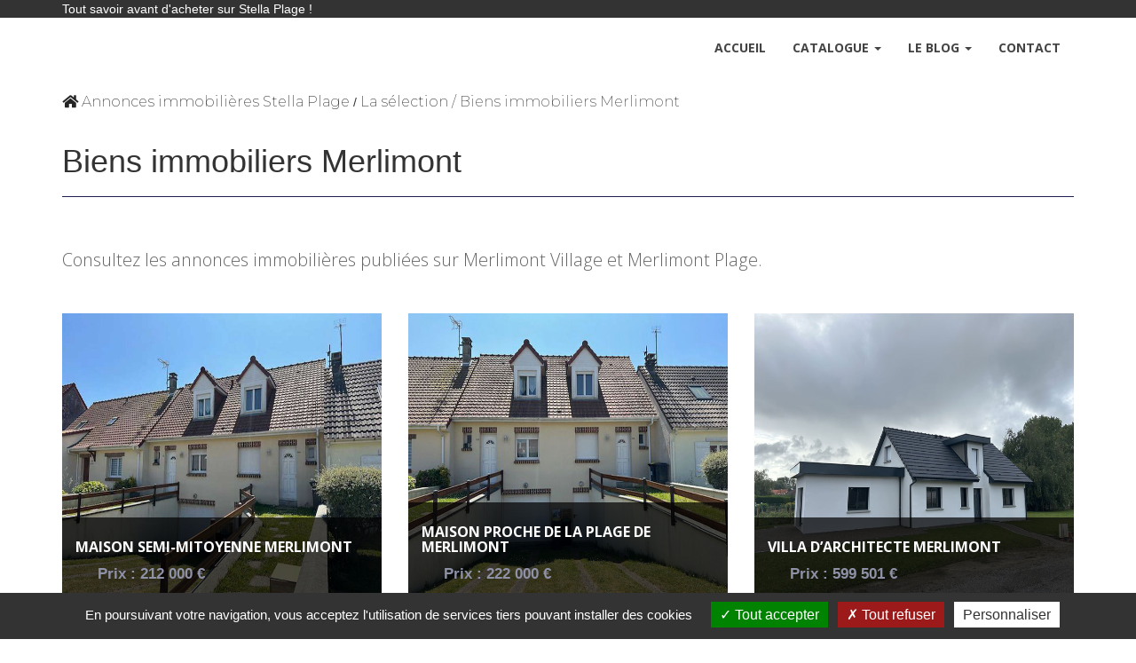

--- FILE ---
content_type: text/html; charset=UTF-8
request_url: https://www.blog-immobilier-stella.info/3-biens-immobiliers-merlimont/
body_size: 4453
content:
<!DOCTYPE html>
<html lang="fr-FR" prefix="og: http://ogp.me/ns#">
  <head>
    <meta charset="utf-8">
    <meta http-equiv="X-UA-Compatible" content="IE=edge">
    <meta name="viewport" content="width=device-width, initial-scale=1">
        <link rel="shortcut icon" type="image/x-icon" href="images/icone-ico.ico" />
       <meta name="description" content="Vente villas, maisons, appartements sur Merlimont Village et Merlimont Plage." />
		<link rel="canonical" href="https://www.blog-immobilier-stella.info/categorie-3-biens-immobiliers-merlimont.html" />
	<title>Biens immobiliers Merlimont - Blog Immobilier Stella</title>
        <meta name="viewport" content="width=device-width">

        <link rel="stylesheet" href="https://www.blog-immobilier-stella.info/css/bootstrap.min.css">
        <link rel="stylesheet" href="https://www.blog-immobilier-stella.info/css/style.min.css">
        <link rel="stylesheet" href="https://www.blog-immobilier-stella.info/css/fontawesome-all.min.css">                
  

    </head>
    <body>


            <header>
                <div id="top-header">
                    <div class="container">
                        <div class="row">
                            <div class="col-md-6">
                                <div class="home-account">
                                  Tout savoir avant d'acheter sur Stella Plage !
                                </div>
                            </div>
                            <div class="col-md-6 text-right">
                                 <div class="home-account">

                                </div>
                                </div>
                            </div>
                        </div>
                    </div>
                </div><!-- Sommaire -->
                
<nav class="navbar navbar-default custom-navbar" role="navigation" style="z-index:2;">
  <div class="container">
            <div class="navbar-header">
                <button type="button" class="navbar-toggle" data-toggle="collapse" data-target="#navbar-collapse">
                    <span class="sr-only"></span>
                    <span class="icon-bar"></span>
                    <span class="icon-bar"></span>
                    <span class="icon-bar"></span>
                </button>
              <a class="navbar-brand" href="https://www.blog-immobilier-stella.info/"></a>
            </div>
       <div id="top-menu">     
            <div class="collapse navbar-collapse" id="navbar-collapse">
                <ul class="nav navbar-nav navbar-right">
                    <li><a href="https://www.blog-immobilier-stella.info/">Accueil</a></li>
                    <li class=" dropdown">
                      <a href="#" class="dropdown-toggle" data-toggle="dropdown"> Catalogue <b class="caret"></b></a> 
<ul class="dropdown-menu">
	<li><a href="https://www.blog-immobilier-stella.info/1-biens-immobiliers-stella-plage/">Biens immobiliers Stella Plage</a></li><li><a href="https://www.blog-immobilier-stella.info/9-biens-immobiliers-saint-josse/">Biens immobiliers Saint Josse</a></li><li><a href="https://www.blog-immobilier-stella.info/11-biens-immobiliers-rang-du-fliers/">Biens immobiliers Rang du Fliers</a></li><li><a href="https://www.blog-immobilier-stella.info/3-biens-immobiliers-merlimont/">Biens immobiliers Merlimont</a></li><li><a href="https://www.blog-immobilier-stella.info/2-biens-immobiliers-le-touquet/">Biens immobiliers le Touquet</a></li><li><a href="https://www.blog-immobilier-stella.info/8-biens-immobiliers-etaples-sur-mer/">Biens immobiliers Etaples sur Mer</a></li><li><a href="https://www.blog-immobilier-stella.info/4-biens-immobiliers-cucq/">Biens immobiliers Cucq</a></li><li><a href="https://www.blog-immobilier-stella.info/7-biens-immobiliers-camiers/">Biens immobiliers Camiers</a></li><li><a href="https://www.blog-immobilier-stella.info/10-biens-immobiliers-beutin/">Biens immobiliers Beutin</a></li><li><a href="https://www.blog-immobilier-stella.info/12-biens-immobiliers-berck-sur-mer/">Biens immobiliers Berck sur Mer</a></li><li><a href="https://www.blog-immobilier-stella.info/15-biens-immobiliers-autres-secteurs/">Biens immobiliers autres secteurs</a></li> 



 
</ul>				
					</li>
 <li class=" dropdown">
                      <a href="#" class="dropdown-toggle" data-toggle="dropdown"> Le Blog <b class="caret"></b></a> 
<ul class="dropdown-menu">
	<li><a href="https://www.blog-immobilier-stella.info/3/actualite-sur-stella-plage/" title="Actualit&eacute; sur Stella Plage">Actualit&eacute; sur Stella Plage</a></li><li><a href="https://www.blog-immobilier-stella.info/2/acheter-a-stella/" title="Acheter &agrave; Stella">Acheter &agrave; Stella</a></li><li><a href="https://www.blog-immobilier-stella.info/4/autour-de-stella-plage/" title="Autour de Stella Plage">Autour de Stella Plage</a></li><li><a href="https://www.blog-immobilier-stella.info/5/agences-immobilieres/" title="Agences Immobili&egrave;res">Agences Immobili&egrave;res</a></li><li><a href="https://www.blog-immobilier-stella.info/6/vivre-a-stella-plage/" title="Vivre &agrave; Stella Plage">Vivre &agrave; Stella Plage</a></li> 





 
</ul>		
					</li>     
					<li>
					<a href="https://www.blog-immobilier-stella.info/contact.html">Contact</a>
					</li>                                    
    </ul>
           
 </div><!-- /.navbar-collapse -->
 </div>
</div>
</nav>

<!-- End Sommaire -->

            </header>



<!-- Breadcrumb -->

<div class="section-breadcrumb" >
	<div class="container">
				<div class="row ">
					<div class="col-md-12 ">
                    <div id="bread">
						<a href="https://www.blog-immobilier-stella.info/"><i class="fa fa-home" aria-hidden="true"></i> Annonces immobili&egrave;res Stella Plage</a> / <a href="https://www.blog-immobilier-stella.info/selection.html">La s&eacute;lection</a> <span>/ Biens immobiliers Merlimont</span> 
					</div>                        
					</div>
                </div>
	</div> 
</div>   

<!-- End Breadcrumb -->


            <div id="products-post">
				<div class="container">
                	<div class="row">
            <div class="col-md-12">  
<h1>Biens immobiliers Merlimont</h1>


            <hr>
<p>&nbsp;</p>
<p>Consultez les annonces immobili&egrave;res publi&eacute;es sur Merlimont Village et Merlimont Plage.</p>
<p>&nbsp;</p>


             
</div>  
  
		</div>
  			</div>
         </div>
       </div>
       
       
<!-- vignettes produits -->

	<div class="container">
                                     
                        <div class="row">   <div class="col-md-4 col-sm-6">
                            <div class="post-vignette">
                        
                                <div class="content-vignette">
                                    <a href=https://www.blog-immobilier-stella.info/107-maison-semi-mitoyenne-merlimont.html><img src="https://www.blog-immobilier-stella.info/photo_produits/maison-merlimont-6909.jpg" alt="Maison semi-mitoyenne Merlimont" class="img-responsive"></a>
                                </div>
                                <div class="desc-content">
                                    <div class="content-show">
                                        <h4><a href=https://www.blog-immobilier-stella.info/107-maison-semi-mitoyenne-merlimont.html>Maison semi-mitoyenne Merlimont</a></h4>
                                        <span>Prix : 212 000 &euro;</span>
                                    </div>
                                    <div class="content-hide">
                                        <p><p>&nbsp;</p>
<p>L&rsquo;agence de l&rsquo;&Eacute;toile sur Stella Plage vous pr&eacute;sente en exclusivit&eacute; cette maison r&eacute;ce...</p></p>
                                    </div>
                                </div>
                          
                            </div>
                        </div> 
        
   <div class="col-md-4 col-sm-6">
                            <div class="post-vignette">
                        
                                <div class="content-vignette">
                                    <a href=https://www.blog-immobilier-stella.info/106-maison-proche-de-la-plage-de-merlimont.html><img src="https://www.blog-immobilier-stella.info/photo_produits/maison-merlimont-6908.jpg" alt="Maison proche de la plage de Merlimont" class="img-responsive"></a>
                                </div>
                                <div class="desc-content">
                                    <div class="content-show">
                                        <h4><a href=https://www.blog-immobilier-stella.info/106-maison-proche-de-la-plage-de-merlimont.html>Maison proche de la plage de Merlimont</a></h4>
                                        <span>Prix : 222 000 &euro;</span>
                                    </div>
                                    <div class="content-hide">
                                        <p><p>&nbsp;</p>
<p>L&rsquo;agence de l&rsquo;&Eacute;toile Stella vous pr&eacute;sente en exclusivit&eacute; cette maison r&eacute;cente semi-m...</p></p>
                                    </div>
                                </div>
                          
                            </div>
                        </div> 
        
   <div class="col-md-4 col-sm-6">
                            <div class="post-vignette">
                        
                                <div class="content-vignette">
                                    <a href=https://www.blog-immobilier-stella.info/105-villa-darchitecte-merlimont.html><img src="https://www.blog-immobilier-stella.info/photo_produits/villa-merlimont-6893.jpg" alt="Villa d&rsquo;architecte Merlimont" class="img-responsive"></a>
                                </div>
                                <div class="desc-content">
                                    <div class="content-show">
                                        <h4><a href=https://www.blog-immobilier-stella.info/105-villa-darchitecte-merlimont.html>Villa d&rsquo;architecte Merlimont</a></h4>
                                        <span>Prix : 599 501 &euro;</span>
                                    </div>
                                    <div class="content-hide">
                                        <p><p>&nbsp;</p>
<p>En exclusivit&eacute; l&rsquo;agence Cap Immo vous pr&eacute;sente cette villa d'architecte de qualit&eacute;, ...</p></p>
                                    </div>
                                </div>
                          
                            </div>
                        </div> 
        
</div> <div class="row">   <div class="col-md-4 col-sm-6">
                            <div class="post-vignette">
                        
                                <div class="content-vignette">
                                    <a href=https://www.blog-immobilier-stella.info/96-maison-a-renover-sur-merlimont.html><img src="https://www.blog-immobilier-stella.info/photo_produits/maison-stella-6863.jpg" alt="Maison &agrave; r&eacute;nover sur Merlimont" class="img-responsive"></a>
                                </div>
                                <div class="desc-content">
                                    <div class="content-show">
                                        <h4><a href=https://www.blog-immobilier-stella.info/96-maison-a-renover-sur-merlimont.html>Maison &agrave; r&eacute;nover sur Merlimont</a></h4>
                                        <span>Prix : 241 500 &euro;</span>
                                    </div>
                                    <div class="content-hide">
                                        <p><p>&nbsp;</p>
<p>Sur Merlimont Plage, l&rsquo;agence Cap immo vous pr&eacute;sente cette maison &agrave; r&eacute;nover avec un ...</p></p>
                                    </div>
                                </div>
                          
                            </div>
                        </div> 
        
   <div class="col-md-4 col-sm-6">
                            <div class="post-vignette">
                        
                                <div class="content-vignette">
                                    <a href=https://www.blog-immobilier-stella.info/95-maison-sur-merlimont-remise-a-neuf-.html><img src="https://www.blog-immobilier-stella.info/photo_produits/villa-merlimont-6864.jpg" alt="Maison sur Merlimont remise &agrave; neuf !" class="img-responsive"></a>
                                </div>
                                <div class="desc-content">
                                    <div class="content-show">
                                        <h4><a href=https://www.blog-immobilier-stella.info/95-maison-sur-merlimont-remise-a-neuf-.html>Maison sur Merlimont remise &agrave; neuf !</a></h4>
                                        <span>Prix : 294 000 &euro;</span>
                                    </div>
                                    <div class="content-hide">
                                        <p><p>&nbsp;</p>
<p>En exclusivit&eacute;, l&rsquo;agence de l&rsquo;Etoile vous pr&eacute;sente cette <strong>maison r&eacute;nov&eacute;e de plain-pie...</strong></p></p>
                                    </div>
                                </div>
                          
                            </div>
                        </div> 
        
   <div class="col-md-4 col-sm-6">
                            <div class="post-vignette">
                        
                                <div class="content-vignette">
                                    <a href=https://www.blog-immobilier-stella.info/93-appartement-t2-sur-merlimont-plage.html><img src="https://www.blog-immobilier-stella.info/photo_produits/appartement-merlimont-38m.jpg" alt="Appartement T2 sur Merlimont Plage" class="img-responsive"></a>
                                </div>
                                <div class="desc-content">
                                    <div class="content-show">
                                        <h4><a href=https://www.blog-immobilier-stella.info/93-appartement-t2-sur-merlimont-plage.html>Appartement T2 sur Merlimont Plage</a></h4>
                                        <span>Prix : 157 000 &euro;</span>
                                    </div>
                                    <div class="content-hide">
                                        <p><p>&nbsp;</p>
<p>L&rsquo;agence Cap Immo sur Stella Plage vous pr&eacute;sente cet appartement de type T2 situ&eacute; au...</p></p>
                                    </div>
                                </div>
                          
                            </div>
                        </div> 
        
</div> <div class="row">   <div class="col-md-4 col-sm-6">
                            <div class="post-vignette">
                        
                                <div class="content-vignette">
                                    <a href=https://www.blog-immobilier-stella.info/84-appartement-t3-sur-merlimont.html><img src="https://www.blog-immobilier-stella.info/photo_produits/appartement-merlimont-46m.jpg" alt="Appartement T3 sur Merlimont" class="img-responsive"></a>
                                </div>
                                <div class="desc-content">
                                    <div class="content-show">
                                        <h4><a href=https://www.blog-immobilier-stella.info/84-appartement-t3-sur-merlimont.html>Appartement T3 sur Merlimont</a></h4>
                                        <span>Prix : 120 000 &euro;</span>
                                    </div>
                                    <div class="content-hide">
                                        <p><p>L&rsquo;agence Cap Immo sur Stella Plage vous pr&eacute;sente cet appartement de type 3 avec un fort...</p></p>
                                    </div>
                                </div>
                          
                            </div>
                        </div> 
        
   <div class="col-md-4 col-sm-6">
                            <div class="post-vignette">
                        
                                <div class="content-vignette">
                                    <a href=https://www.blog-immobilier-stella.info/82-maison-de-plage-sur-merlimont.html><img src="https://www.blog-immobilier-stella.info/photo_produits/maison-merlimont-36m.jpg" alt="Maison de plage sur Merlimont" class="img-responsive"></a>
                                </div>
                                <div class="desc-content">
                                    <div class="content-show">
                                        <h4><a href=https://www.blog-immobilier-stella.info/82-maison-de-plage-sur-merlimont.html>Maison de plage sur Merlimont</a></h4>
                                        <span>Prix : 169 500 &euro;</span>
                                    </div>
                                    <div class="content-hide">
                                        <p><p>L&rsquo;agence immobili&egrave;re de l&rsquo;Etoile vous propose en exclusivit&eacute; cette charmante maison de ...</p></p>
                                    </div>
                                </div>
                          
                            </div>
                        </div> 
        
   <div class="col-md-4 col-sm-6">
                            <div class="post-vignette">
                        
                                <div class="content-vignette">
                                    <a href=https://www.blog-immobilier-stella.info/58-villa-plain-pied-sur-merlimont.html><img src="https://www.blog-immobilier-stella.info/photo_produits/villa-plain-pied-merlimont.jpg" alt="Villa plain pied sur Merlimont" class="img-responsive"></a>
                                </div>
                                <div class="desc-content">
                                    <div class="content-show">
                                        <h4><a href=https://www.blog-immobilier-stella.info/58-villa-plain-pied-sur-merlimont.html>Villa plain pied sur Merlimont</a></h4>
                                        <span>Prix : 283 500 &euro;</span>
                                    </div>
                                    <div class="content-hide">
                                        <p><p>L&rsquo;agence Cap&rsquo;Immo sur Stella Plage vous pr&eacute;sente en exclusivit&eacute; une charmante villa de ...</p></p>
                                    </div>
                                </div>
                          
                            </div>
                        </div> 
        
</div> <div class="row">   <div class="col-md-4 col-sm-6">
                            <div class="post-vignette">
                        
                                <div class="content-vignette">
                                    <a href=https://www.blog-immobilier-stella.info/52-appartement-duplex-merlimont.html><img src="https://www.blog-immobilier-stella.info/photo_produits/appartement-duplexe-merlimont.jpg" alt="Appartement Duplex Merlimont" class="img-responsive"></a>
                                </div>
                                <div class="desc-content">
                                    <div class="content-show">
                                        <h4><a href=https://www.blog-immobilier-stella.info/52-appartement-duplex-merlimont.html>Appartement Duplex Merlimont</a></h4>
                                        <span>Prix : 180 500 &euro;</span>
                                    </div>
                                    <div class="content-hide">
                                        <p><p>&nbsp;</p>
<p>Sur Merlimont Village, l&rsquo;agence de l&rsquo;Etoile sur Stella vous pr&eacute;sente un appartement ...</p></p>
                                    </div>
                                </div>
                          
                            </div>
                        </div> 
        
  

      

                    
            
           
                      
	</div>
</div>

<!-- fin vignettes produits -->

<!-- Liste produits -->

                <div class="container">
                    <div class="row">
                        <div class="col-md-12">
                            <div class="heading-section">
                                <h2>Tous les produits de la categorie en 1 clic</h2>
                                <hr>
                            </div>
						</div>
					</div>                                                    
                            
 						<div class="row">
                        	<div class="col-md-12 col-sm-12">                                                                            
	<div class="connexe-list">
    
 
                                   <ul>
       <div class="container listing">   <div class="row"> <div class="col-md-4"><li><i class="fa fa-angle-right"></i><a href=https://www.blog-immobilier-stella.info/58-villa-plain-pied-sur-merlimont.html>Villa plain pied sur Merlimont</a></li></div> <div class="col-md-4"><li><i class="fa fa-angle-right"></i><a href=https://www.blog-immobilier-stella.info/105-villa-darchitecte-merlimont.html>Villa d&rsquo;architecte Merlimont</a></li></div> <div class="col-md-4"><li><i class="fa fa-angle-right"></i><a href=https://www.blog-immobilier-stella.info/95-maison-sur-merlimont-remise-a-neuf-.html>Maison sur Merlimont remise &agrave; neuf !</a></li></div></div>   <div class="row"> <div class="col-md-4"><li><i class="fa fa-angle-right"></i><a href=https://www.blog-immobilier-stella.info/107-maison-semi-mitoyenne-merlimont.html>Maison semi-mitoyenne Merlimont</a></li></div> <div class="col-md-4"><li><i class="fa fa-angle-right"></i><a href=https://www.blog-immobilier-stella.info/106-maison-proche-de-la-plage-de-merlimont.html>Maison proche de la plage de Merlimont</a></li></div> <div class="col-md-4"><li><i class="fa fa-angle-right"></i><a href=https://www.blog-immobilier-stella.info/82-maison-de-plage-sur-merlimont.html>Maison de plage sur Merlimont</a></li></div></div>   <div class="row"> <div class="col-md-4"><li><i class="fa fa-angle-right"></i><a href=https://www.blog-immobilier-stella.info/96-maison-a-renover-sur-merlimont.html>Maison &agrave; r&eacute;nover sur Merlimont</a></li></div> <div class="col-md-4"><li><i class="fa fa-angle-right"></i><a href=https://www.blog-immobilier-stella.info/84-appartement-t3-sur-merlimont.html>Appartement T3 sur Merlimont</a></li></div> <div class="col-md-4"><li><i class="fa fa-angle-right"></i><a href=https://www.blog-immobilier-stella.info/93-appartement-t2-sur-merlimont-plage.html>Appartement T2 sur Merlimont Plage</a></li></div></div>   <div class="row"> <div class="col-md-4"><li><i class="fa fa-angle-right"></i><a href=https://www.blog-immobilier-stella.info/52-appartement-duplex-merlimont.html>Appartement Duplex Merlimont</a></li></div></div>  
                                    </ul>  
			</div>
		</div>   
</div>
 </div>           
<!-- fin Liste produits -->

<!-- Footer -->
			<footer>
                <div class="container">
                    <div class="top-footer">
                        <div class="row">
                               <div class="col-md-12">
                                <div class="social-bottom">
                                    <span>Nous suivre :</span>
                                    <ul>
                                        <li><a href="https://www.facebook.com/" class="fab fa-facebook" target="_blank" rel="noopener"></a></li>
                                        <li><a href="https://www.youtube.com/" class="fab fa-youtube" target="_blank" rel="noopener"></a></li>
                                        <li><a href="https://www.pinterest.fr/" class="fab fa-pinterest" target="_blank" rel="noopener"></a></li>
                                    </ul>
                                </div>
                            </div>
                        </div>
                    </div>
                    <div class="main-footer">
                        <div class="row">
                            <div class="col-md-4">
                                <div id="about">

<p><a href="https://www.blog-immobilier-stella.info/mentions-legales.html">Mentions L&eacute;gales</a></p>

<hr />
<p>	<a href="https://www.mobilhome-cotedopale.com/vente-mobil-home-stella-plage.html"> Vente Mobil-Home sur Stella Plage</a><br />
	<a href="https://www.lamaison-leblog.info/" target="_blank" rel="noopener"> La Maison Le Blog</a><br />
	<a href="https://www.ma-table-de-salle-a-manger.com/" target="_blank" rel="noopener"> S&eacute;lection de Tables de camping</a><br />
    <a href="https://www.mon-hamac-relax.com/" target="_blank" rel="noopener"> Mon Hamac Relax</a></p> 
                                </div>
                            </div>
                            <div class="col-md-4">
                                <div class="shop-list">
                                    <h4 class="footer-title">Les Categories</h4>
			<li><i class="fa fa-angle-right"></i><a href="https://www.blog-immobilier-stella.info/1-biens-immobiliers-stella-plage/">Biens immobiliers Stella Plage</a></li><li><i class="fa fa-angle-right"></i><a href="https://www.blog-immobilier-stella.info/9-biens-immobiliers-saint-josse/">Biens immobiliers Saint Josse</a></li><li><i class="fa fa-angle-right"></i><a href="https://www.blog-immobilier-stella.info/11-biens-immobiliers-rang-du-fliers/">Biens immobiliers Rang du Fliers</a></li><li><i class="fa fa-angle-right"></i><a href="https://www.blog-immobilier-stella.info/3-biens-immobiliers-merlimont/">Biens immobiliers Merlimont</a></li><li><i class="fa fa-angle-right"></i><a href="https://www.blog-immobilier-stella.info/2-biens-immobiliers-le-touquet/">Biens immobiliers le Touquet</a></li><li><i class="fa fa-angle-right"></i><a href="https://www.blog-immobilier-stella.info/8-biens-immobiliers-etaples-sur-mer/">Biens immobiliers Etaples sur Mer</a></li><li><i class="fa fa-angle-right"></i><a href="https://www.blog-immobilier-stella.info/4-biens-immobiliers-cucq/">Biens immobiliers Cucq</a></li><li><i class="fa fa-angle-right"></i><a href="https://www.blog-immobilier-stella.info/7-biens-immobiliers-camiers/">Biens immobiliers Camiers</a></li><li><i class="fa fa-angle-right"></i><a href="https://www.blog-immobilier-stella.info/10-biens-immobiliers-beutin/">Biens immobiliers Beutin</a></li><li><i class="fa fa-angle-right"></i><a href="https://www.blog-immobilier-stella.info/12-biens-immobiliers-berck-sur-mer/">Biens immobiliers Berck sur Mer</a></li><li><i class="fa fa-angle-right"></i><a href="https://www.blog-immobilier-stella.info/15-biens-immobiliers-autres-secteurs/">Biens immobiliers autres secteurs</a></li> 

                                            </div>
                            </div>
                            <div class="col-md-4">
                                <div class="recent-posts">
                                    <h4 class="footer-title">Derniers produits</h4>
                                   <div class="recent-post">
                                        <div class="recent-post-thumb">
                              <img src="https://www.blog-immobilier-stella.info/photo_produits/villa-cucq-7087.jpg" alt="Villa plain pied sur Cucq" class="img-responsive">                                            
                                        </div>
                                        <div class="recent-post-info">
                                            <h6><a href="https://www.blog-immobilier-stella.info/140-villa-plain-pied-sur-cucq.html">Villa plain pied sur Cucq</a></h6>
                                            <span>789 000 &euro;</span>
                                        </div>
                                    </div>                                <div class="recent-post">
                                        <div class="recent-post-thumb">
                              <img src="https://www.blog-immobilier-stella.info/photo_produits/maison-stella-7083.jpg" alt="Maison sur Stella secteur Pelouses" class="img-responsive">                                            
                                        </div>
                                        <div class="recent-post-info">
                                            <h6><a href="https://www.blog-immobilier-stella.info/139-maison-sur-stella-secteur-pelouses.html">Maison sur Stella secteur Pelouses</a></h6>
                                            <span>455 000 &euro;</span>
                                        </div>
                                    </div>                                <div class="recent-post">
                                        <div class="recent-post-thumb">
                              <img src="https://www.blog-immobilier-stella.info/photo_produits/maison-stella-7070.jpg" alt="Maison dans secteur pris&eacute; de Stella Plage" class="img-responsive">                                            
                                        </div>
                                        <div class="recent-post-info">
                                            <h6><a href="https://www.blog-immobilier-stella.info/138-maison-dans-secteur-prise-de-stella-plage.html">Maison dans secteur pris&eacute; de Stella Plage</a></h6>
                                            <span>735 000 &euro;</span>
                                        </div>
                                    </div> 


    
      

                    
            
           
                      
                                       
                                </div>
                            </div>

       
                    
                </div>
            </footer>
<script type="text/javascript" src="https://www.blog-immobilier-stella.info/tarteaucitron/tarteaucitron.js"></script>

        <script type="text/javascript">
        tarteaucitron.init({
 
    	  "hashtag": "#tarteaucitron", /* Open the panel with this hashtag */
    	  "cookieName": "tarteaucitron", /* Cookie name */

    	  "orientation": "bottom", /* Banner position (top - bottom) */
                           
    	  "showAlertSmall": false, /* Show the small banner on bottom right */
    	  "cookieslist": false, /* Show the cookie list */
		  
                           
          "closePopup": false, /* Show a close X on the banner */

          "showIcon": true, /* Show cookie icon to manage cookies */
          "iconPosition": "BottomRight", /* BottomRight, BottomLeft, TopRight and TopLeft */

    	  "adblocker": false, /* Show a Warning if an adblocker is detected */
                           
          "DenyAllCta" : true, /* Show the deny all button */
          "AcceptAllCta" : true, /* Show the accept all button when highPrivacy on */
          "highPrivacy": true, /* HIGHLY RECOMMANDED Disable auto consent */
                           
    	  "handleBrowserDNTRequest": false, /* If Do Not Track == 1, disallow all */

    	  "removeCredit": false, /* Remove credit link */
    	  "moreInfoLink": true, /* Show more info link */
          "adblocker": true, /* Afficher un message si un adblocker est dA�tectA� */

          "useExternalCss": false, /* If false, the tarteaucitron.css file will be loaded */
          "useExternalJs": false, /* If false, the tarteaucitron.js file will be loaded */

    	  //"cookieDomain": ".my-multisite-domaine.fr", /* Shared cookie for multisite */
                          
          "readmoreLink": "", /* Change the default readmore link */

          "mandatory": true, /* Show a message about mandatory cookies */
		  
		  "removeCredit": false, /* supprimer le lien vers la source ? */
   		  "highPrivacy": false, /* dA�sactiver le consentement implicite (en naviguant) ? */		  
        });
		
		
	    tarteaucitron.user.gtagUa = 'G-XR8ZGZSKDF';
        tarteaucitron.user.gtagMore = function () { /* add here your optionnal gtag() */ };
        (tarteaucitron.job = tarteaucitron.job || []).push('gtag');
		var tarteaucitronForceLanguage = 'fr';

		
		var tarteaucitronForceLanguage = 'fr';

</script>	
 
<!-- Fin Footer -->       
<!-- Back top -->
<a href="#" class="go-top"><i class="fa fa-angle-up"></i></a>
    
   		<script src="https://www.blog-immobilier-stella.info/js/jquery.min.js"></script>
		<script src="https://www.blog-immobilier-stella.info/js/bootstrap.min.js"></script>
        <script src="https://www.blog-immobilier-stella.info/js/main1.js"></script>
		<script src="https://www.blog-immobilier-stella.info/js/jquery.sticky.js"></script>        
    </body>
</html>

--- FILE ---
content_type: text/css
request_url: https://www.blog-immobilier-stella.info/css/style.min.css
body_size: 2852
content:


@import url('https://fonts.googleapis.com/css?family=Open+Sans:300italic,400italic,600italic,700italic,800italic,400,300,600,700,800');@import url('https://fonts.googleapis.com/css?family=Montserrat:200,400');a{text-decoration:none;color:#1f224f}a:hover{text-decoration:none;color:#2bbcde}.blue{color:#09F}.green{color:#0A0}p{font-family:'Open Sans',sans-serif;font-size:1.4em;font-weight:300;color:#666}h4{font-size:16px}*,*:before,*:after{-moz-box-sizing:border-box;-webkit-box-sizing:border-box;box-sizing:border-box}.space30{margin-bottom:30px}.space50{margin-bottom:50px}.heading-section{padding:20px 0 10px 0}.heading-section h2{font-family:'Open Sans',sans-serif;font-size:20px;color:#333;font-weight:700;text-transform:uppercase}#top-header{background-color:#333;color:#fff}#top-menu a{font-family:'Open Sans',sans-serif;font-weight:700;font-size:14px;color:#444;text-transform:uppercase}.navbar-default{background:#FFF;border:0;margin:0}.navbar{border-radius:0}.dropdown-menu{position:absolute;top:100%;left:0;z-index:1000;display:none;float:left;min-width:160px;padding:5px 0;margin:2px 0 0;font-size:14px;text-align:left;list-style:none;background-color:#fff;-webkit-background-clip:padding-box;background-clip:padding-box;border:1px solid #ccc;border:1px solid rgba(0,0,0,.15);border-radius:0;-webkit-box-shadow:0 6px 12px rgba(0,0,0,.175);box-shadow:0 6px 12px rgba(0,0,0,.175)}#top-menu .navbar-toggle .icon-bar{display:block;width:22px;height:2px;border:0;background:#1f224f}.navbar-default .navbar-toggle:hover,.navbar-default .navbar-toggle:focus{background-color:#fff}.navbar-default .navbar-toggle{border-color:#fff}.navbar-default .nav li a{color:#333;font-size:14px;font-weight:700;line-height:38px;-webkit-transition:all .3s ease;transition:all .3s ease}.navbar-default .nav li a:hover{background-color:#1f224f;color:#FFF}#top-menu a:hover{color:#FFF;background-color:#1f224f}.navbar-brand{padding:5px 5px;height:60px}.navbar-brand a:hover{background-color:#fff}.custom-navbar .navbar-brand{color:#55acee;font-weight:bold;font-size:28px}hr{border-color:#1f224f}.sep-vignettes hr{border-color:#f78e21;width:50%;margin-left:auto;margin-right:auto;margin-bottom:50px;margin-top:50px}.encart{margin-top:15px;margin-bottom:15px;background-color:#09F;padding:20px;overflow:hidden;position:relative}.encart p{color:#FFF}#heading{background-image:url(../images/bandeau.jpg);position:relative;overflow:hidden;background-repeat:no-repeat;background-position:50% 50%;background-color:transparent;background-size:cover;*/min-height:450px}#heading p{font-size:16px;font-weight:400;color:#fff;text-transform:uppercase}.col-right{background-color:#1f224f;padding-top:50px;padding-bottom:50px;min-height:350px;color:#fff}#heading span{color:#fff;text-transform:uppercase}.heading-content{text-align:center;margin-top:35px}.section-breadcrumb{padding:15px 0;margin-top:0;background:#FFF}#bread span{font-family:'Montserrat',sans-serif;font-weight:200;font-size:16px;line-height:1.5em}#bread a{color:#252525;font-weight:200;font-size:16px;-webkit-transition:.5s;transition:.5s;text-decoration:none !important;line-height:1.5em;font-family:'Montserrat',sans-serif}#bread a:hover,a:active,a:focus{color:#2bbcde;outline:0}.welcome-img{padding-top:1em}.ref{list-style-type:none;display:block;float:left;margin-bottom:20px;margin-left:-40px}.ref li{color:#fff;background-color:#1f224f;border-color:#1f224f;margin-top:10px;margin-right:25px;padding:10px 10px 10px 10px;font-size:16px;width:250px;float:left}.btn-success{color:#fff;background-color:#f78e21;border-color:#f78e21;margin-top:10px}.btn-success:hover{color:#fff;background-color:#f0b41a;border-color:#f0b41a}.list-button li{list-style:none;display:inline-block;margin-bottom:15px}.post-vignette{position:relative;margin-bottom:30px}.content-vignette{overflow:hidden;position:relative;height:320px}.content-vignette img{width:100%;height:100%}.desc-content{position:absolute;bottom:0;left:0;width:100%;background-color:rgba(0,0,0,0.7);color:#fff;padding:15px}.content-show a{font-family:'Open Sans',sans-serif;font-size:16px;font-weight:700;color:#fff;text-transform:uppercase}.content-show span{color:#8f91a7;margin-left:25px;font-size:1.2em;font-weight:bold}.content-hide{margin-top:15px;display:none}.content-hide p{color:#fff;font-size:14px}.connexe-list ul{margin:0;padding:0}.connexe-list li{list-style:none;margin:10px 0}.connexe-list i{font-size:16px;margin-right:5px;color:#1f224f}.connexe-list a{text-transform:uppercase;color:#888;font-size:13px}.connexe-list a:hover{color:#2bbcde}.list-dossier h2{color:#fff;text-transform:uppercase;letter-spacing:.1rem;padding-left:10px;font-size:1.50rem}.list-dossier ul{margin:10px;padding:0}.list-dossier li{list-style:none;margin:10px 0}.list-dossier i{font-size:16px;margin-right:5px;color:#fff;color:rgba(255,255,255,0.5)}.list-dossier a{color:#fff;font-size:14px}.list-dossier a:hover{color:#f78e21}.bkg-orange{background-color:#ff9f1a}.m-top{margin-top:80px}.cadre{padding:10px 10px 10px 10px;margin:10px 10px 20px 10px;border:2px solid rgba(255,255,255,0.5)}#product-description ul{font-family:'Open Sans',sans-serif;font-size:1.2em;font-weight:300;color:#666}.date-fiche{font-family:'Open Sans',sans-serif;font-size:1.2em;font-weight:300;color:#666}.checked{color:#ff9f1a !important}.price{color:#2bbcde}#p-blog h3{font-size:24px;margin-bottom:10px;margin-top:0}.date-billet{font-size:17px;color:#1f224f;font-weight:500;padding:8px 14px;position:absolute;left:15px;top:0;background-color:rgba(250,250,250,0.9)}.image-blog{overflow:hidden}.article-headline{position:relative;display:block;height:auto;margin-top:30px;margin-right:auto;margin-left:auto}.article-headline .article-cover{min-width:100%;padding-bottom:0;height:420px;background-size:cover;background-position:center center}.comments{margin-top:30px}.comment-body{background-color:#f3f3f3;padding:20px;overflow:hidden;position:relative;min-height:75px;text-align:center}.comment-body h6{font-size:14px;font-weight:700;color:#333;text-transform:uppercase;margin-bottom:5px;margin-top:0;-webkit-transition:all .3s ease;transition:all .3s ease}.rubrique{color:#333;-webkit-transition:all .3s ease;transition:all .3s ease}.rubrique:hover{color:#1f224f}#reponse{padding-top:25px;padding-bottom:320px}#form-contact{padding-top:25px;padding-bottom:75px}#form-contact h1{font-family:'Neucha',sans-serif;font-weight:700;text-align:center}#form-contact h2{text-align:center}#form-contact h4{text-align:center;padding-top:25px}#form-contact label{display:inline-block;font-family:'Montserrat',sans-serif;font-weight:200;font-size:18px;margin-bottom:5px;width:100%}#form-contact .form-control{border:1px solid #ccc;border-radius:0;box-shadow:none;margin-top:10px;margin-bottom:10px;transition:all .4s ease-in-out}#form-contact input{height:40px}#form-contact input[type="submit"]{background:#1f224f;border:3px solid #1f224f;font-family:'Montserrat',sans-serif;font-weight:400;letter-spacing:1px;margin-top:18px;height:50px;color:#fff;transition:all .4s ease-in-out}#form-contact input[type="submit"]:hover{color:#000}#form-contact input[type="reset"]{background:#1f224f;border:3px solid #1f224f;font-family:'Montserrat',sans-serif;font-weight:400;letter-spacing:1px;margin-top:18px;height:50px;color:#fff;transition:all .4s ease-in-out}#form-contact input[type="reset"]:hover{color:#000}.cle{padding-top:30px;padding-bottom:10px}.retour{background:#1f224f;border-radius:0;border:0;color:#f9f9f9;font-family:'Montserrat',sans-serif;font-weight:400;padding:10px 25px;transition:.5s .2s;transition:all .4s ease-in-out}.retour-marge{margin-top:50px}.retour:hover{color:#000;text-decoration:none}.mainBtn{background:#ce3232;border-radius:0;border:0;color:#f9f9f9;font-size:inherit;font-weight:normal;padding:10px 25px;transition:.5s .2s}#form-contact li{font-family:'Montserrat',sans-serif;font-weight:200;font-size:16px;line-height:1.5em;list-style:none}.alert{font-family:'Montserrat',sans-serif;font-weight:400;font-size:16px;line-height:1.5em;color:#F00}.result{font-family:'Montserrat',sans-serif;font-weight:400;font-size:16px;line-height:1.5em;color:#757575}footer{background-color:#f3f3f3;border-top:4px solid #1f224f;margin-top:120px}.social-bottom{margin-top:40px;padding-bottom:40px}.social-bottom span{font-family:'Open Sans',sans-serif;font-size:22px;font-weight:600;color:#333;text-transform:uppercase;float:left;margin-right:26px}.social-bottom ul{margin:0;padding:0}.social-bottom li{list-style:none;display:inline-block}.social-bottom a{background-color:#fff;font-size:18px;width:36px;height:36px;line-height:36px;text-align:center;color:#bbb}.social-bottom a:hover{background-color:#15a8ec;color:#fff}.subscribe-form{margin-top:40px;padding-bottom:40px}.subscribe-form span{font-family:'Open Sans',sans-serif;font-size:22px;font-weight:600;color:#333;text-transform:uppercase;float:left;margin-right:26px}.subscribeForm{position:relative;display:inline-block}.subscribe-form input[type="submit"]{position:absolute;right:0;top:0;width:34px;height:34px;background:url(../images/subscribe-icon.png);background-repeat:no-repeat;background-position:center;color:transparent;background-color:transparent;content:'';margin-top:0;border:0}.subscribe-form input#subscribe{padding:4px 10px 4px 10px;line-height:34px;height:34px;max-width:280px;width:280px;margin-top:0;outline:0;border-color:#f3f3f3}.footer-title{font-family:'Open Sans',sans-serif;font-size:16px;font-weight:700;color:#333;text-transform:uppercase;padding-bottom:20px}.shop-list ul{margin:0;padding:0}.shop-list li{list-style:none;margin:10px 0}.shop-list i{font-size:16px;margin-right:5px;color:#fff}.shop-list a{text-transform:uppercase;color:#888;font-size:13px}.shop-list a:hover{color:#2bbcde}.recent-post{overflow:hidden;margin-bottom:20px}.recent-post-thumb{float:left;margin-right:10px;width:70px;height:70px}.recent-post-info{overflow:hidden}.recent-post-info h6{font-family:'Open Sans',sans-serif;font-size:14px;font-weight:700;text-transform:uppercase;margin-top:0}.recent-post-info a{color:#333}.recent-post-info a:hover{color:#2bbcde}.recent-post-info span{font-family:'Open Sans',sans-serif;font-size:13px;color:#1f224f}.more-info p{padding-bottom:20px}.more-info ul{margin:0;padding:0}.more-info li{list-style:none;margin:10px 0;font-family:'Open Sans',sans-serif;font-size:13px;color:#666}.more-info i{color:#f78e21;margin-right:10px;font-size:18px}.bottom-footer{text-align:left;padding:60px 0 15px 0}#about p{font-size:1.2em}@media screen and (max-width:990px){.home-account{text-align:center;display:block}.cart-info{text-align:center;display:block}.logo{text-align:center}.search-box{display:none}.slider-caption{display:none}.service-item{margin-top:40px}.footer-title{margin-top:60px}.bottom-footer{text-align:center}.timeline-thumb{margin-top:30px;border-bottom:0}.team-thumb{margin-top:30px}.side-bar{margin-top:100px}.side-bar h4{width:100%}.send-message input{margin-top:20px}.info{margin-top:60px;text-align:center}.ref{margin-top:20px}}@media screen and (max-width:568px){.home-account{text-align:center;display:block}.cart-info{text-align:center;display:block}.logo{text-align:center}.search-box{display:none}.content-hide p{display:none}.slider-caption{display:none}.service-item{margin-top:40px}.footer-title{margin-top:60px}.bottom-footer{text-align:center}.timeline-thumb{margin-top:30px;border-bottom:0}.team-thumb{margin-top:30px}.side-bar{margin-top:100px}.side-bar h4{width:100%}.send-message input{margin-top:20px}.info{margin-top:60px;text-align:center}.logo{padding-bottom:60px}.main-menu li{display:block;margin-top:-60px;margin-right:-35px}#heading-section img{display:none}.divide-line img{display:none}.top-footer{display:none}.blog-thumb{overflow:hidden;position:relative}.article-headline .article-cover{height:220px}.ref{margin-top:20px}}@media screen and (max-width:1000px){.slider-caption{display:none}}@media screen and (max-width:600px){.heading-section{padding:10px 0 10px 0}.heading-section img{display:none}body{overflow-x:hidden}.article-headline{position:relative;display:block;height:auto;margin-top:30px;margin-right:auto;margin-left:auto}}@media screen and (min-width:995px){.hover-iner span{margin-top:160px}body{overflow-x:hidden}}.go-top{background-color:#fff;box-shadow:1px 1.732px 12px 0 rgba(0,0,0,.14),1px 1.732px 3px 0 rgba(0,0,0,.12);transition:all 1s ease;bottom:2em;right:2em;color:#222;font-size:26px;display:none;position:fixed;text-decoration:none;width:40px;height:40px;line-height:35px;text-align:center;border-radius:0}.go-top:hover{background:#2bbcde;color:#fff}

--- FILE ---
content_type: application/javascript
request_url: https://www.blog-immobilier-stella.info/js/main1.js
body_size: 464
content:
$(document).ready(function() {



  $("div.post-vignette").hover(
    function() {
        $(this).find("div.content-hide").slideToggle("fast");
    },
    function() {
        $(this).find("div.content-hide").slideToggle("fast");
    }
  );


/************** Js sous rubriques sommaire *********************/

    $(".dropdown").hover(            
        function() {
            $('li.dropdown', this).stop( true, true ).slideDown("fast");
            $(this).toggleClass('open');        
        },
        function() {
            $('li.dropdown', this).stop( true, true ).slideUp("fast");
            $(this).toggleClass('open');       
        }
    );


	/************** LightBox *********************/
	$(function(){
		$('[data-rel="lightbox"]').lightbox();
	});
	
    /* Back to Top
    -----------------------------------------------*/
    $(window).scroll(function() {
      if ($(this).scrollTop() > 200) {
          $('.go-top').fadeIn(200);
            } else {
                $('.go-top').fadeOut(200);
           }
        });   
          // Animate the scroll to top
        $('.go-top').click(function(event) {
          event.preventDefault();
        $('html, body').animate({scrollTop: 0}, 300);
    });	
	
	

	// Header Scroll
	$(window).on('scroll', function() {
		var scroll = $(window).scrollTop();

		if (scroll >= 50) {
			$('#top-menu').addClass('fixed');
		} else {
			$('#top-menu').removeClass('fixed');
		}
	});


});



